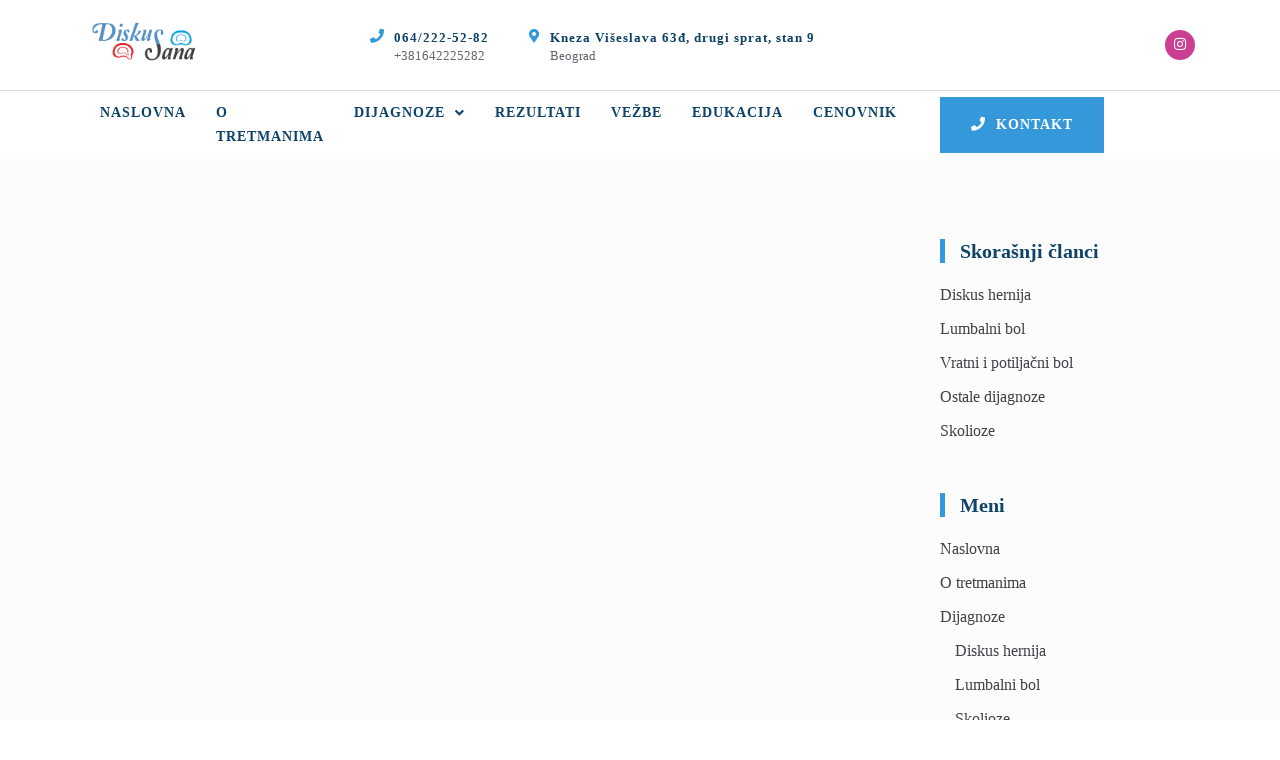

--- FILE ---
content_type: text/html; charset=UTF-8
request_url: https://diskussana.rs/contact/
body_size: 52434
content:
<!DOCTYPE html>
<html class="no-js no-svg " lang="en-US" itemscope itemtype="http://schema.org/WebPage">
<head>
	<meta charset="UTF-8">
	<meta name="viewport" content="width=device-width, initial-scale=1, maximum-scale=1, user-scalable=no">
	<meta name='robots' content='index, follow, max-image-preview:large, max-snippet:-1, max-video-preview:-1' />

	<!-- This site is optimized with the Yoast SEO plugin v23.4 - https://yoast.com/wordpress/plugins/seo/ -->
	<title>Contact - Diskus Sana</title>
	<link rel="canonical" href="https://diskussana.rs/contact/" />
	<meta property="og:locale" content="en_US" />
	<meta property="og:type" content="article" />
	<meta property="og:title" content="Contact - Diskus Sana" />
	<meta property="og:url" content="https://diskussana.rs/contact/" />
	<meta property="og:site_name" content="Diskus Sana" />
	<meta property="article:modified_time" content="2021-03-06T19:01:56+00:00" />
	<meta name="twitter:card" content="summary_large_image" />
	<script type="application/ld+json" class="yoast-schema-graph">{"@context":"https://schema.org","@graph":[{"@type":"WebPage","@id":"https://diskussana.rs/contact/","url":"https://diskussana.rs/contact/","name":"Contact - Diskus Sana","isPartOf":{"@id":"https://diskussana.rs/#website"},"datePublished":"2015-07-06T11:32:05+00:00","dateModified":"2021-03-06T19:01:56+00:00","breadcrumb":{"@id":"https://diskussana.rs/contact/#breadcrumb"},"inLanguage":"en-US","potentialAction":[{"@type":"ReadAction","target":["https://diskussana.rs/contact/"]}]},{"@type":"BreadcrumbList","@id":"https://diskussana.rs/contact/#breadcrumb","itemListElement":[{"@type":"ListItem","position":1,"name":"Home","item":"https://diskussana.rs/"},{"@type":"ListItem","position":2,"name":"Contact"}]},{"@type":"WebSite","@id":"https://diskussana.rs/#website","url":"https://diskussana.rs/","name":"Diskus Sana","description":"dr Stefan Kostadinovic","publisher":{"@id":"https://diskussana.rs/#organization"},"potentialAction":[{"@type":"SearchAction","target":{"@type":"EntryPoint","urlTemplate":"https://diskussana.rs/?s={search_term_string}"},"query-input":{"@type":"PropertyValueSpecification","valueRequired":true,"valueName":"search_term_string"}}],"inLanguage":"en-US"},{"@type":"Organization","@id":"https://diskussana.rs/#organization","name":"Diskus Sana","url":"https://diskussana.rs/","logo":{"@type":"ImageObject","inLanguage":"en-US","@id":"https://diskussana.rs/#/schema/logo/image/","url":"https://diskussana.rs/wp-content/uploads/2021/03/cropped-diskuslogo.png","contentUrl":"https://diskussana.rs/wp-content/uploads/2021/03/cropped-diskuslogo.png","width":1288,"height":462,"caption":"Diskus Sana"},"image":{"@id":"https://diskussana.rs/#/schema/logo/image/"},"sameAs":["https://www.instagram.com/diskussana/"]}]}</script>
	<!-- / Yoast SEO plugin. -->


<link rel='dns-prefetch' href='//fonts.googleapis.com' />
<link rel="alternate" type="application/rss+xml" title="Diskus Sana &raquo; Feed" href="https://diskussana.rs/feed/" />
<link rel="alternate" title="oEmbed (JSON)" type="application/json+oembed" href="https://diskussana.rs/wp-json/oembed/1.0/embed?url=https%3A%2F%2Fdiskussana.rs%2Fcontact%2F" />
<link rel="alternate" title="oEmbed (XML)" type="text/xml+oembed" href="https://diskussana.rs/wp-json/oembed/1.0/embed?url=https%3A%2F%2Fdiskussana.rs%2Fcontact%2F&#038;format=xml" />
<style id='wp-img-auto-sizes-contain-inline-css' type='text/css'>
img:is([sizes=auto i],[sizes^="auto," i]){contain-intrinsic-size:3000px 1500px}
/*# sourceURL=wp-img-auto-sizes-contain-inline-css */
</style>
<link rel='stylesheet' id='cosmoswp-google-fonts-css' href='//fonts.googleapis.com/css?family=Source+Sans+Pro%3Aregular%7COpen+Sans%3A700%2C600%2C300%2Cregular%7CMontserrat%3A600&#038;ver=6.9' type='text/css' media='all' />
<style id='wp-emoji-styles-inline-css' type='text/css'>

	img.wp-smiley, img.emoji {
		display: inline !important;
		border: none !important;
		box-shadow: none !important;
		height: 1em !important;
		width: 1em !important;
		margin: 0 0.07em !important;
		vertical-align: -0.1em !important;
		background: none !important;
		padding: 0 !important;
	}
/*# sourceURL=wp-emoji-styles-inline-css */
</style>
<style id='wp-block-library-inline-css' type='text/css'>
:root{--wp-block-synced-color:#7a00df;--wp-block-synced-color--rgb:122,0,223;--wp-bound-block-color:var(--wp-block-synced-color);--wp-editor-canvas-background:#ddd;--wp-admin-theme-color:#007cba;--wp-admin-theme-color--rgb:0,124,186;--wp-admin-theme-color-darker-10:#006ba1;--wp-admin-theme-color-darker-10--rgb:0,107,160.5;--wp-admin-theme-color-darker-20:#005a87;--wp-admin-theme-color-darker-20--rgb:0,90,135;--wp-admin-border-width-focus:2px}@media (min-resolution:192dpi){:root{--wp-admin-border-width-focus:1.5px}}.wp-element-button{cursor:pointer}:root .has-very-light-gray-background-color{background-color:#eee}:root .has-very-dark-gray-background-color{background-color:#313131}:root .has-very-light-gray-color{color:#eee}:root .has-very-dark-gray-color{color:#313131}:root .has-vivid-green-cyan-to-vivid-cyan-blue-gradient-background{background:linear-gradient(135deg,#00d084,#0693e3)}:root .has-purple-crush-gradient-background{background:linear-gradient(135deg,#34e2e4,#4721fb 50%,#ab1dfe)}:root .has-hazy-dawn-gradient-background{background:linear-gradient(135deg,#faaca8,#dad0ec)}:root .has-subdued-olive-gradient-background{background:linear-gradient(135deg,#fafae1,#67a671)}:root .has-atomic-cream-gradient-background{background:linear-gradient(135deg,#fdd79a,#004a59)}:root .has-nightshade-gradient-background{background:linear-gradient(135deg,#330968,#31cdcf)}:root .has-midnight-gradient-background{background:linear-gradient(135deg,#020381,#2874fc)}:root{--wp--preset--font-size--normal:16px;--wp--preset--font-size--huge:42px}.has-regular-font-size{font-size:1em}.has-larger-font-size{font-size:2.625em}.has-normal-font-size{font-size:var(--wp--preset--font-size--normal)}.has-huge-font-size{font-size:var(--wp--preset--font-size--huge)}.has-text-align-center{text-align:center}.has-text-align-left{text-align:left}.has-text-align-right{text-align:right}.has-fit-text{white-space:nowrap!important}#end-resizable-editor-section{display:none}.aligncenter{clear:both}.items-justified-left{justify-content:flex-start}.items-justified-center{justify-content:center}.items-justified-right{justify-content:flex-end}.items-justified-space-between{justify-content:space-between}.screen-reader-text{border:0;clip-path:inset(50%);height:1px;margin:-1px;overflow:hidden;padding:0;position:absolute;width:1px;word-wrap:normal!important}.screen-reader-text:focus{background-color:#ddd;clip-path:none;color:#444;display:block;font-size:1em;height:auto;left:5px;line-height:normal;padding:15px 23px 14px;text-decoration:none;top:5px;width:auto;z-index:100000}html :where(.has-border-color){border-style:solid}html :where([style*=border-top-color]){border-top-style:solid}html :where([style*=border-right-color]){border-right-style:solid}html :where([style*=border-bottom-color]){border-bottom-style:solid}html :where([style*=border-left-color]){border-left-style:solid}html :where([style*=border-width]){border-style:solid}html :where([style*=border-top-width]){border-top-style:solid}html :where([style*=border-right-width]){border-right-style:solid}html :where([style*=border-bottom-width]){border-bottom-style:solid}html :where([style*=border-left-width]){border-left-style:solid}html :where(img[class*=wp-image-]){height:auto;max-width:100%}:where(figure){margin:0 0 1em}html :where(.is-position-sticky){--wp-admin--admin-bar--position-offset:var(--wp-admin--admin-bar--height,0px)}@media screen and (max-width:600px){html :where(.is-position-sticky){--wp-admin--admin-bar--position-offset:0px}}

/*# sourceURL=wp-block-library-inline-css */
</style><link rel='stylesheet' id='wc-blocks-style-css' href='https://diskussana.rs/wp-content/plugins/woocommerce/assets/client/blocks/wc-blocks.css?ver=wc-9.2.4' type='text/css' media='all' />
<style id='global-styles-inline-css' type='text/css'>
:root{--wp--preset--aspect-ratio--square: 1;--wp--preset--aspect-ratio--4-3: 4/3;--wp--preset--aspect-ratio--3-4: 3/4;--wp--preset--aspect-ratio--3-2: 3/2;--wp--preset--aspect-ratio--2-3: 2/3;--wp--preset--aspect-ratio--16-9: 16/9;--wp--preset--aspect-ratio--9-16: 9/16;--wp--preset--color--black: #000000;--wp--preset--color--cyan-bluish-gray: #abb8c3;--wp--preset--color--white: #ffffff;--wp--preset--color--pale-pink: #f78da7;--wp--preset--color--vivid-red: #cf2e2e;--wp--preset--color--luminous-vivid-orange: #ff6900;--wp--preset--color--luminous-vivid-amber: #fcb900;--wp--preset--color--light-green-cyan: #7bdcb5;--wp--preset--color--vivid-green-cyan: #00d084;--wp--preset--color--pale-cyan-blue: #8ed1fc;--wp--preset--color--vivid-cyan-blue: #0693e3;--wp--preset--color--vivid-purple: #9b51e0;--wp--preset--gradient--vivid-cyan-blue-to-vivid-purple: linear-gradient(135deg,rgb(6,147,227) 0%,rgb(155,81,224) 100%);--wp--preset--gradient--light-green-cyan-to-vivid-green-cyan: linear-gradient(135deg,rgb(122,220,180) 0%,rgb(0,208,130) 100%);--wp--preset--gradient--luminous-vivid-amber-to-luminous-vivid-orange: linear-gradient(135deg,rgb(252,185,0) 0%,rgb(255,105,0) 100%);--wp--preset--gradient--luminous-vivid-orange-to-vivid-red: linear-gradient(135deg,rgb(255,105,0) 0%,rgb(207,46,46) 100%);--wp--preset--gradient--very-light-gray-to-cyan-bluish-gray: linear-gradient(135deg,rgb(238,238,238) 0%,rgb(169,184,195) 100%);--wp--preset--gradient--cool-to-warm-spectrum: linear-gradient(135deg,rgb(74,234,220) 0%,rgb(151,120,209) 20%,rgb(207,42,186) 40%,rgb(238,44,130) 60%,rgb(251,105,98) 80%,rgb(254,248,76) 100%);--wp--preset--gradient--blush-light-purple: linear-gradient(135deg,rgb(255,206,236) 0%,rgb(152,150,240) 100%);--wp--preset--gradient--blush-bordeaux: linear-gradient(135deg,rgb(254,205,165) 0%,rgb(254,45,45) 50%,rgb(107,0,62) 100%);--wp--preset--gradient--luminous-dusk: linear-gradient(135deg,rgb(255,203,112) 0%,rgb(199,81,192) 50%,rgb(65,88,208) 100%);--wp--preset--gradient--pale-ocean: linear-gradient(135deg,rgb(255,245,203) 0%,rgb(182,227,212) 50%,rgb(51,167,181) 100%);--wp--preset--gradient--electric-grass: linear-gradient(135deg,rgb(202,248,128) 0%,rgb(113,206,126) 100%);--wp--preset--gradient--midnight: linear-gradient(135deg,rgb(2,3,129) 0%,rgb(40,116,252) 100%);--wp--preset--font-size--small: 16px;--wp--preset--font-size--medium: 20px;--wp--preset--font-size--large: 28px;--wp--preset--font-size--x-large: 42px;--wp--preset--font-size--normal: 24px;--wp--preset--font-size--huge: 32px;--wp--preset--font-family--inter: "Inter", sans-serif;--wp--preset--font-family--cardo: Cardo;--wp--preset--spacing--20: 0.44rem;--wp--preset--spacing--30: 0.67rem;--wp--preset--spacing--40: 1rem;--wp--preset--spacing--50: 1.5rem;--wp--preset--spacing--60: 2.25rem;--wp--preset--spacing--70: 3.38rem;--wp--preset--spacing--80: 5.06rem;--wp--preset--shadow--natural: 6px 6px 9px rgba(0, 0, 0, 0.2);--wp--preset--shadow--deep: 12px 12px 50px rgba(0, 0, 0, 0.4);--wp--preset--shadow--sharp: 6px 6px 0px rgba(0, 0, 0, 0.2);--wp--preset--shadow--outlined: 6px 6px 0px -3px rgb(255, 255, 255), 6px 6px rgb(0, 0, 0);--wp--preset--shadow--crisp: 6px 6px 0px rgb(0, 0, 0);}:where(.is-layout-flex){gap: 0.5em;}:where(.is-layout-grid){gap: 0.5em;}body .is-layout-flex{display: flex;}.is-layout-flex{flex-wrap: wrap;align-items: center;}.is-layout-flex > :is(*, div){margin: 0;}body .is-layout-grid{display: grid;}.is-layout-grid > :is(*, div){margin: 0;}:where(.wp-block-columns.is-layout-flex){gap: 2em;}:where(.wp-block-columns.is-layout-grid){gap: 2em;}:where(.wp-block-post-template.is-layout-flex){gap: 1.25em;}:where(.wp-block-post-template.is-layout-grid){gap: 1.25em;}.has-black-color{color: var(--wp--preset--color--black) !important;}.has-cyan-bluish-gray-color{color: var(--wp--preset--color--cyan-bluish-gray) !important;}.has-white-color{color: var(--wp--preset--color--white) !important;}.has-pale-pink-color{color: var(--wp--preset--color--pale-pink) !important;}.has-vivid-red-color{color: var(--wp--preset--color--vivid-red) !important;}.has-luminous-vivid-orange-color{color: var(--wp--preset--color--luminous-vivid-orange) !important;}.has-luminous-vivid-amber-color{color: var(--wp--preset--color--luminous-vivid-amber) !important;}.has-light-green-cyan-color{color: var(--wp--preset--color--light-green-cyan) !important;}.has-vivid-green-cyan-color{color: var(--wp--preset--color--vivid-green-cyan) !important;}.has-pale-cyan-blue-color{color: var(--wp--preset--color--pale-cyan-blue) !important;}.has-vivid-cyan-blue-color{color: var(--wp--preset--color--vivid-cyan-blue) !important;}.has-vivid-purple-color{color: var(--wp--preset--color--vivid-purple) !important;}.has-black-background-color{background-color: var(--wp--preset--color--black) !important;}.has-cyan-bluish-gray-background-color{background-color: var(--wp--preset--color--cyan-bluish-gray) !important;}.has-white-background-color{background-color: var(--wp--preset--color--white) !important;}.has-pale-pink-background-color{background-color: var(--wp--preset--color--pale-pink) !important;}.has-vivid-red-background-color{background-color: var(--wp--preset--color--vivid-red) !important;}.has-luminous-vivid-orange-background-color{background-color: var(--wp--preset--color--luminous-vivid-orange) !important;}.has-luminous-vivid-amber-background-color{background-color: var(--wp--preset--color--luminous-vivid-amber) !important;}.has-light-green-cyan-background-color{background-color: var(--wp--preset--color--light-green-cyan) !important;}.has-vivid-green-cyan-background-color{background-color: var(--wp--preset--color--vivid-green-cyan) !important;}.has-pale-cyan-blue-background-color{background-color: var(--wp--preset--color--pale-cyan-blue) !important;}.has-vivid-cyan-blue-background-color{background-color: var(--wp--preset--color--vivid-cyan-blue) !important;}.has-vivid-purple-background-color{background-color: var(--wp--preset--color--vivid-purple) !important;}.has-black-border-color{border-color: var(--wp--preset--color--black) !important;}.has-cyan-bluish-gray-border-color{border-color: var(--wp--preset--color--cyan-bluish-gray) !important;}.has-white-border-color{border-color: var(--wp--preset--color--white) !important;}.has-pale-pink-border-color{border-color: var(--wp--preset--color--pale-pink) !important;}.has-vivid-red-border-color{border-color: var(--wp--preset--color--vivid-red) !important;}.has-luminous-vivid-orange-border-color{border-color: var(--wp--preset--color--luminous-vivid-orange) !important;}.has-luminous-vivid-amber-border-color{border-color: var(--wp--preset--color--luminous-vivid-amber) !important;}.has-light-green-cyan-border-color{border-color: var(--wp--preset--color--light-green-cyan) !important;}.has-vivid-green-cyan-border-color{border-color: var(--wp--preset--color--vivid-green-cyan) !important;}.has-pale-cyan-blue-border-color{border-color: var(--wp--preset--color--pale-cyan-blue) !important;}.has-vivid-cyan-blue-border-color{border-color: var(--wp--preset--color--vivid-cyan-blue) !important;}.has-vivid-purple-border-color{border-color: var(--wp--preset--color--vivid-purple) !important;}.has-vivid-cyan-blue-to-vivid-purple-gradient-background{background: var(--wp--preset--gradient--vivid-cyan-blue-to-vivid-purple) !important;}.has-light-green-cyan-to-vivid-green-cyan-gradient-background{background: var(--wp--preset--gradient--light-green-cyan-to-vivid-green-cyan) !important;}.has-luminous-vivid-amber-to-luminous-vivid-orange-gradient-background{background: var(--wp--preset--gradient--luminous-vivid-amber-to-luminous-vivid-orange) !important;}.has-luminous-vivid-orange-to-vivid-red-gradient-background{background: var(--wp--preset--gradient--luminous-vivid-orange-to-vivid-red) !important;}.has-very-light-gray-to-cyan-bluish-gray-gradient-background{background: var(--wp--preset--gradient--very-light-gray-to-cyan-bluish-gray) !important;}.has-cool-to-warm-spectrum-gradient-background{background: var(--wp--preset--gradient--cool-to-warm-spectrum) !important;}.has-blush-light-purple-gradient-background{background: var(--wp--preset--gradient--blush-light-purple) !important;}.has-blush-bordeaux-gradient-background{background: var(--wp--preset--gradient--blush-bordeaux) !important;}.has-luminous-dusk-gradient-background{background: var(--wp--preset--gradient--luminous-dusk) !important;}.has-pale-ocean-gradient-background{background: var(--wp--preset--gradient--pale-ocean) !important;}.has-electric-grass-gradient-background{background: var(--wp--preset--gradient--electric-grass) !important;}.has-midnight-gradient-background{background: var(--wp--preset--gradient--midnight) !important;}.has-small-font-size{font-size: var(--wp--preset--font-size--small) !important;}.has-medium-font-size{font-size: var(--wp--preset--font-size--medium) !important;}.has-large-font-size{font-size: var(--wp--preset--font-size--large) !important;}.has-x-large-font-size{font-size: var(--wp--preset--font-size--x-large) !important;}
/*# sourceURL=global-styles-inline-css */
</style>

<style id='classic-theme-styles-inline-css' type='text/css'>
/*! This file is auto-generated */
.wp-block-button__link{color:#fff;background-color:#32373c;border-radius:9999px;box-shadow:none;text-decoration:none;padding:calc(.667em + 2px) calc(1.333em + 2px);font-size:1.125em}.wp-block-file__button{background:#32373c;color:#fff;text-decoration:none}
/*# sourceURL=/wp-includes/css/classic-themes.min.css */
</style>
<link rel='stylesheet' id='fontawesome-css' href='https://diskussana.rs/wp-content/plugins/gutentor/assets/library/fontawesome/css/all.min.css?ver=5.12.0' type='text/css' media='all' />
<link rel='stylesheet' id='wpness-grid-css' href='https://diskussana.rs/wp-content/plugins/gutentor/assets/library/wpness-grid/wpness-grid.css?ver=1.0.0' type='text/css' media='all' />
<link rel='stylesheet' id='animate-css' href='https://diskussana.rs/wp-content/plugins/gutentor/assets/library/animatecss/animate.min.css?ver=3.7.2' type='text/css' media='all' />
<link rel='stylesheet' id='woocommerce-layout-css' href='https://diskussana.rs/wp-content/plugins/woocommerce/assets/css/woocommerce-layout.css?ver=9.2.4' type='text/css' media='all' />
<link rel='stylesheet' id='woocommerce-smallscreen-css' href='https://diskussana.rs/wp-content/plugins/woocommerce/assets/css/woocommerce-smallscreen.css?ver=9.2.4' type='text/css' media='only screen and (max-width: 768px)' />
<link rel='stylesheet' id='woocommerce-general-css' href='https://diskussana.rs/wp-content/plugins/woocommerce/assets/css/woocommerce.css?ver=9.2.4' type='text/css' media='all' />
<style id='woocommerce-inline-inline-css' type='text/css'>
.woocommerce form .form-row .required { visibility: visible; }
/*# sourceURL=woocommerce-inline-inline-css */
</style>
<link rel='stylesheet' id='cosmoswp-style-css' href='https://diskussana.rs/wp-content/themes/cosmoswp/style.min.css?ver=1.3.8' type='text/css' media='all' />
<link rel='stylesheet' id='cosmoswp-dynamic-css' href='https://diskussana.rs/wp-content/uploads/cosmoswp/dynamic-style.css' type='text/css' media='all' />
<script type="text/javascript" src="https://diskussana.rs/wp-includes/js/jquery/jquery.min.js?ver=3.7.1" id="jquery-core-js"></script>
<script type="text/javascript" src="https://diskussana.rs/wp-includes/js/jquery/jquery-migrate.min.js?ver=3.4.1" id="jquery-migrate-js"></script>
<script type="text/javascript" src="https://diskussana.rs/wp-content/plugins/woocommerce/assets/js/jquery-blockui/jquery.blockUI.min.js?ver=2.7.0-wc.9.2.4" id="jquery-blockui-js" defer="defer" data-wp-strategy="defer"></script>
<script type="text/javascript" id="wc-add-to-cart-js-extra">
/* <![CDATA[ */
var wc_add_to_cart_params = {"ajax_url":"/wp-admin/admin-ajax.php","wc_ajax_url":"/?wc-ajax=%%endpoint%%","i18n_view_cart":"View cart","cart_url":"https://diskussana.rs/cart/","is_cart":"","cart_redirect_after_add":"yes"};
//# sourceURL=wc-add-to-cart-js-extra
/* ]]> */
</script>
<script type="text/javascript" src="https://diskussana.rs/wp-content/plugins/woocommerce/assets/js/frontend/add-to-cart.min.js?ver=9.2.4" id="wc-add-to-cart-js" defer="defer" data-wp-strategy="defer"></script>
<script type="text/javascript" src="https://diskussana.rs/wp-content/plugins/woocommerce/assets/js/js-cookie/js.cookie.min.js?ver=2.1.4-wc.9.2.4" id="js-cookie-js" defer="defer" data-wp-strategy="defer"></script>
<script type="text/javascript" id="woocommerce-js-extra">
/* <![CDATA[ */
var woocommerce_params = {"ajax_url":"/wp-admin/admin-ajax.php","wc_ajax_url":"/?wc-ajax=%%endpoint%%"};
//# sourceURL=woocommerce-js-extra
/* ]]> */
</script>
<script type="text/javascript" src="https://diskussana.rs/wp-content/plugins/woocommerce/assets/js/frontend/woocommerce.min.js?ver=9.2.4" id="woocommerce-js" defer="defer" data-wp-strategy="defer"></script>
<link rel="https://api.w.org/" href="https://diskussana.rs/wp-json/" /><link rel="alternate" title="JSON" type="application/json" href="https://diskussana.rs/wp-json/wp/v2/pages/315" /><link rel="EditURI" type="application/rsd+xml" title="RSD" href="https://diskussana.rs/xmlrpc.php?rsd" />
<meta name="generator" content="WordPress 6.9" />
<meta name="generator" content="WooCommerce 9.2.4" />
<link rel='shortlink' href='https://diskussana.rs/?p=315' />
	<noscript><style>.woocommerce-product-gallery{ opacity: 1 !important; }</style></noscript>
	<style class='wp-fonts-local' type='text/css'>
@font-face{font-family:Inter;font-style:normal;font-weight:300 900;font-display:fallback;src:url('https://diskussana.rs/wp-content/plugins/woocommerce/assets/fonts/Inter-VariableFont_slnt,wght.woff2') format('woff2');font-stretch:normal;}
@font-face{font-family:Cardo;font-style:normal;font-weight:400;font-display:fallback;src:url('https://diskussana.rs/wp-content/plugins/woocommerce/assets/fonts/cardo_normal_400.woff2') format('woff2');}
</style>
<link rel="icon" href="https://diskussana.rs/wp-content/uploads/2021/03/cropped-logo-white1-1-32x32.png" sizes="32x32" />
<link rel="icon" href="https://diskussana.rs/wp-content/uploads/2021/03/cropped-logo-white1-1-192x192.png" sizes="192x192" />
<link rel="apple-touch-icon" href="https://diskussana.rs/wp-content/uploads/2021/03/cropped-logo-white1-1-180x180.png" />
<meta name="msapplication-TileImage" content="https://diskussana.rs/wp-content/uploads/2021/03/cropped-logo-white1-1-270x270.png" />
<!-- Gutentor Dynamic CSS -->
<style type="text/css" id='gutentor-dynamic-css'>
.gutentor-google-map-18607403,.section-18607403-77bf-4964-8491-0e83815c06de{height:150px}@media only screen and (min-width:768px){.gutentor-google-map-18607403,.section-18607403-77bf-4964-8491-0e83815c06de{height:200px}}@media only screen and (min-width:992px){.gutentor-google-map-18607403,.section-18607403-77bf-4964-8491-0e83815c06de{height:250px}}
</style>		<style type="text/css" id="wp-custom-css">
			#cwp-page-header-wrap {
	display: none
}

body.viewing-course-item-1325 .cwp-dynamic-header{
    display: none;
}

body .learn-press-breadcrumb{
	display: none
}

body.viewing-course-item-1442 .cwp-dynamic-header{
    display: none;
}

body.viewing-course-item-1438 .cwp-dynamic-header{
    display: none;
}
body.viewing-course-item-1434 .cwp-dynamic-header{
    display: none;
}

.lp-archive-courses .course-summary .course-summary-content .lp-entry-content.lp-content-area .course-summary-sidebar .course-summary-sidebar__inner .course-sidebar-secondary {
    display: none !important;
    margin-top: 30px;
    padding: 0;
}		</style>
		<link rel='stylesheet' id='wp-components-css' href='https://diskussana.rs/wp-includes/css/dist/components/style.min.css?ver=6.9' type='text/css' media='all' />
<link rel='stylesheet' id='wp-preferences-css' href='https://diskussana.rs/wp-includes/css/dist/preferences/style.min.css?ver=6.9' type='text/css' media='all' />
<link rel='stylesheet' id='wp-block-editor-css' href='https://diskussana.rs/wp-includes/css/dist/block-editor/style.min.css?ver=6.9' type='text/css' media='all' />
<link rel='stylesheet' id='wp-reusable-blocks-css' href='https://diskussana.rs/wp-includes/css/dist/reusable-blocks/style.min.css?ver=6.9' type='text/css' media='all' />
<link rel='stylesheet' id='wp-patterns-css' href='https://diskussana.rs/wp-includes/css/dist/patterns/style.min.css?ver=6.9' type='text/css' media='all' />
<link rel='stylesheet' id='wp-editor-css' href='https://diskussana.rs/wp-includes/css/dist/editor/style.min.css?ver=6.9' type='text/css' media='all' />
<link rel='stylesheet' id='gutentor-css' href='https://diskussana.rs/wp-content/plugins/gutentor/dist/blocks.style.build.css?ver=3.3.8' type='text/css' media='all' />
<link rel='stylesheet' id='gutentor-woo-css' href='https://diskussana.rs/wp-content/plugins/gutentor/dist/gutentor-woocommerce.css?ver=3.3.8' type='text/css' media='all' />
</head>

<body class="wp-singular page-template-default page page-id-315 wp-custom-logo wp-embed-responsive wp-theme-cosmoswp theme-cosmoswp gutentor-active woocommerce-no-js cwp-woocommerce-active cwp-full-width-body cwp-content-default">

<div id="cwp-offcanvas-body-wrapper" class="cwp-offcanvas-body-wrapper ">
	<a class="skip-link screen-reader-text" href="#cwp-main">Skip to content</a>

	<div class="cwp-menu-wrapper">
							<div id="cwp-header-menu-sidebar" class="cwp-header-menu-sidebar  cwp-left-menu-push cwp-flex-align-right">
					<div class="cwp-close-btn-box">
						<a class="cwp-close-btn" href="#"><i class="fas fa-times"></i></a>
					</div>
					<!-- Start of .navigation -->
<div class="cwp-primary-menu-wrapper navigation flex-align-left cwp-submenu-onhover">
	<ul id="menu-primary-menu" class="cwp-primary-menu"><li id="menu-item-386" class="menu-item menu-item-type-post_type menu-item-object-page menu-item-home menu-item-386"><a href="https://diskussana.rs/">Naslovna</a></li>
<li id="menu-item-475" class="menu-item menu-item-type-post_type menu-item-object-page menu-item-475"><a href="https://diskussana.rs/o-nama/">O tretmanima</a></li>
<li id="menu-item-856" class="menu-item menu-item-type-custom menu-item-object-custom menu-item-has-children menu-item-856"><a href="#"><i class='submenu-icon fas fa-angle-down'></i>Dijagnoze</a>
<ul class="sub-menu">
	<li id="menu-item-857" class="menu-item menu-item-type-custom menu-item-object-custom menu-item-857"><a href="/2021/03/03/diksus-hernija/">Diskus hernija</a></li>
	<li id="menu-item-858" class="menu-item menu-item-type-custom menu-item-object-custom menu-item-858"><a href="/2021/03/03/lumbalni-bol/">Lumbalni bol</a></li>
	<li id="menu-item-859" class="menu-item menu-item-type-custom menu-item-object-custom menu-item-859"><a href="/2021/03/03/skolioze/">Skolioze</a></li>
	<li id="menu-item-860" class="menu-item menu-item-type-custom menu-item-object-custom menu-item-860"><a href="/2021/03/03/vratni-potiljacni-bol/">Vratni i potiljačni bol</a></li>
	<li id="menu-item-861" class="menu-item menu-item-type-custom menu-item-object-custom menu-item-861"><a href="/2021/03/03/ostale-dijagnoze/">Ostale dijagnoze</a></li>
</ul>
</li>
<li id="menu-item-704" class="menu-item menu-item-type-post_type menu-item-object-page menu-item-704"><a href="https://diskussana.rs/rezultati/">Rezultati</a></li>
<li id="menu-item-624" class="menu-item menu-item-type-custom menu-item-object-custom menu-item-624"><a href="/vezbe">Vežbe</a></li>
<li id="menu-item-1751" class="menu-item menu-item-type-post_type menu-item-object-page menu-item-1751"><a href="https://diskussana.rs/edukacija/">Edukacija</a></li>
<li id="menu-item-626" class="menu-item menu-item-type-custom menu-item-object-custom menu-item-626"><a href="/cenovnik">Cenovnik</a></li>
</ul></div>
<!-- End of .navigation -->
					<div class="screen-reader-text">
						<a class="cwp-hms-last-focus" href="#"><i class="fas fa-times"></i></a>
					</div>
				</div>
						<div id="cwp-main-wrap" 
		class=""		>
							<header id="cwp-header-wrap" class="cwp-dynamic-header cwp-horizontal-header">
								<div class="cwp-desktop-header cwp-hide-on-mobile">
									<!-- Start of .cwp-top-header -->
					<div class="cwp-top-header ">
						<div class="grid-container"><div class="grid-row"><div class="cwp-grid-column grid-3"><!-- Start of .logo -->
<div class="cwp-logo  cwp-text-left-desktop cwp-text-left-tablet cwp-text-left-mobile ">

	<a href="https://diskussana.rs/" class="custom-logo-link" rel="home"><img width="1288" height="462" src="https://diskussana.rs/wp-content/uploads/2021/03/cropped-diskuslogo.png" class="custom-logo" alt="Diskus Sana" decoding="async" fetchpriority="high" srcset="https://diskussana.rs/wp-content/uploads/2021/03/cropped-diskuslogo.png 1288w, https://diskussana.rs/wp-content/uploads/2021/03/cropped-diskuslogo-300x108.png 300w, https://diskussana.rs/wp-content/uploads/2021/03/cropped-diskuslogo-1024x367.png 1024w, https://diskussana.rs/wp-content/uploads/2021/03/cropped-diskuslogo-768x275.png 768w" sizes="(max-width: 1288px) 100vw, 1288px" /></a><span></span></div>
<!-- End of .logo -->
</div><div class="cwp-grid-column grid-7"><!-- Start of .cwp-contact-info -->
<div class="cwp-contact-info">
	<div class="cwp-contact-info-list ">
						<div class="cwp-contact-info-item">
											<span class="cwp-contact-info-icon">
						<i class="fas fa-phone"></i>
					</span>
										<span class="cwp-contact-info-content">
													<h4 class="cwp-contact-info-title">064/222-52-82</h4>
														<span class="cwp-contact-info-text">
																<a href="tel:" target=_blank>
									+381642225282								</a>
															</span>
											</span>
				</div>
								<div class="cwp-contact-info-item">
											<span class="cwp-contact-info-icon">
						<i class="fas fa-map-marker-alt"></i>
					</span>
										<span class="cwp-contact-info-content">
													<h4 class="cwp-contact-info-title">Kneza Višeslava 63đ, drugi sprat, stan 9</h4>
														<span class="cwp-contact-info-text">
																<a href="" >
									Beograd								</a>
															</span>
											</span>
				</div>
					</div>
</div>
<!-- End of .cwp-contact-info -->
</div><div class="cwp-grid-column grid-2"><!-- Start of .cwp-social-links -->
<div class="cwp-social-links  cwp-text-right-mobile ">
	<ul>
						<li class="fab-fa-instagram">
					<a href="https://www.instagram.com/diskussana/" target=&quot;_blank&quot;>
													<i class="fab fa-instagram"></i>
											</a>
				</li>
					</ul>
</div>
<!-- End of .cwp-social-links -->
</div></div></div>					</div>
					<!-- End of .cwp-top-header -->
										<div class="cwp-main-header ">
						<div class="grid-container"><div class="grid-row"><div class="cwp-grid-column grid-9"><!-- Start of .navigation -->
<div class="cwp-primary-menu-wrapper navigation flex-align-left cwp-submenu-onhover">
	<ul id="menu-primary-menu-1" class="cwp-primary-menu"><li class="menu-item menu-item-type-post_type menu-item-object-page menu-item-home menu-item-386"><a href="https://diskussana.rs/">Naslovna</a></li>
<li class="menu-item menu-item-type-post_type menu-item-object-page menu-item-475"><a href="https://diskussana.rs/o-nama/">O tretmanima</a></li>
<li class="menu-item menu-item-type-custom menu-item-object-custom menu-item-has-children menu-item-856"><a href="#"><i class='submenu-icon fas fa-angle-down'></i>Dijagnoze</a>
<ul class="sub-menu">
	<li class="menu-item menu-item-type-custom menu-item-object-custom menu-item-857"><a href="/2021/03/03/diksus-hernija/">Diskus hernija</a></li>
	<li class="menu-item menu-item-type-custom menu-item-object-custom menu-item-858"><a href="/2021/03/03/lumbalni-bol/">Lumbalni bol</a></li>
	<li class="menu-item menu-item-type-custom menu-item-object-custom menu-item-859"><a href="/2021/03/03/skolioze/">Skolioze</a></li>
	<li class="menu-item menu-item-type-custom menu-item-object-custom menu-item-860"><a href="/2021/03/03/vratni-potiljacni-bol/">Vratni i potiljačni bol</a></li>
	<li class="menu-item menu-item-type-custom menu-item-object-custom menu-item-861"><a href="/2021/03/03/ostale-dijagnoze/">Ostale dijagnoze</a></li>
</ul>
</li>
<li class="menu-item menu-item-type-post_type menu-item-object-page menu-item-704"><a href="https://diskussana.rs/rezultati/">Rezultati</a></li>
<li class="menu-item menu-item-type-custom menu-item-object-custom menu-item-624"><a href="/vezbe">Vežbe</a></li>
<li class="menu-item menu-item-type-post_type menu-item-object-page menu-item-1751"><a href="https://diskussana.rs/edukacija/">Edukacija</a></li>
<li class="menu-item menu-item-type-custom menu-item-object-custom menu-item-626"><a href="/cenovnik">Cenovnik</a></li>
</ul></div>
<!-- End of .navigation -->
</div><div class="cwp-grid-column grid-3">	<!-- Start of .cwp-header-button -->
	<span class="cwp-header-button cwp-button-one  cwp-icon-before  ">
		<a href="https://diskussana.rs/#cwp-smooth-scroll-appointment" target=&quot;_blank&quot;		   class="btn btn-primary"><i class="fas fa-phone"></i>Kontakt</a>
	</span>
	<!-- End of .cwp-header-button -->
	</div></div></div>					</div>
								</div>
						<div class="cwp-mobile-header cwp-hide-on-desktop">
									<!-- Start of .cwp-top-header -->
					<div class="cwp-top-header">
						<div class="grid-container"><div class="grid-row"><div class="cwp-grid-column grid-12"><!-- Start of .logo -->
<div class="cwp-logo  cwp-text-left-desktop cwp-text-left-tablet cwp-text-left-mobile ">

	<a href="https://diskussana.rs/" class="custom-logo-link" rel="home"><img width="1288" height="462" src="https://diskussana.rs/wp-content/uploads/2021/03/cropped-diskuslogo.png" class="custom-logo" alt="Diskus Sana" decoding="async" srcset="https://diskussana.rs/wp-content/uploads/2021/03/cropped-diskuslogo.png 1288w, https://diskussana.rs/wp-content/uploads/2021/03/cropped-diskuslogo-300x108.png 300w, https://diskussana.rs/wp-content/uploads/2021/03/cropped-diskuslogo-1024x367.png 1024w, https://diskussana.rs/wp-content/uploads/2021/03/cropped-diskuslogo-768x275.png 768w" sizes="(max-width: 1288px) 100vw, 1288px" /></a><span></span></div>
<!-- End of .logo -->
</div></div></div>					</div>
					<!-- End of .cwp-top-header -->
										<div class="cwp-main-header">
						<div class="grid-container"><div class="grid-row"><div class="cwp-grid-column grid-10">	<!-- Start of .cwp-header-button -->
	<span class="cwp-header-button cwp-button-one  cwp-icon-before  ">
		<a href="https://diskussana.rs/#cwp-smooth-scroll-appointment" target=&quot;_blank&quot;		   class="btn btn-primary"><i class="fas fa-phone"></i>Kontakt</a>
	</span>
	<!-- End of .cwp-header-button -->
	</div><div class="cwp-grid-column grid-2"><!-- Start of .menu-push-btn -->
<span class="cwp-menu-icon-btn cwp-toggle-btn  cwp-flex-align-right">
	<a class="cwp-toggle-btn-text" href="#" id="cwp-menu-icon-btn-text"><i class="fas fa-bars"></i></a>
</span>
<!-- Start of .menu-push-btn -->
</div></div></div>					</div>
								</div>
							</header>
							<main id="cwp-main" class="cwp-body-main-wrap "  >
							<!-- Start of .blog-content-->
			<div class="cwp-page cwp-content-wrapper cwp-ct-ps " id="cwp-blog-main-content-wrapper">
				<div class="grid-container"><div class="grid-row"><div class="cwp-grid-column cwp-ms-content-grid-column grid-md-9"><div class="cosmoswp-dynamic-page-content">
	<article id="post-315" class="no-image post-315 page type-page status-publish hentry">
					<div class="entry-content clearfix">
					<div id="section-g201b4f" class="wp-block-gutentor-e0 section-g201b4f gutentor-element gutentor-element-advanced-text"><div class="gutentor-text-wrap"><p class="gutentor-text"></p></div></div><section id="gm502b07e" class="wp-block-gutentor-m2 section-gm502b07e gutentor-module gutentor-dynamic-columns"><div class="grid-container"><div class="grid-row"><div id="col-gm95996a" class="wp-block-gutentor-m2-col col-gm95996a gutentor-module gutentor-dynamic-single-column grid-lg-6 grid-md-4 grid-12"><div id="section-gm95996a" class="section-gm95996a gutentor-single-col"></div></div>

<div id="col-gm7e17e8" class="wp-block-gutentor-m2-col col-gm7e17e8 gutentor-module gutentor-dynamic-single-column grid-lg-6 grid-md-4 grid-12"><div id="section-gm7e17e8" class="section-gm7e17e8 gutentor-single-col"></div></div></div></div></section><div class="gutentor-element g-el-gmap section-18607403-77bf-4964-8491-0e83815c06de" id="section-18607403-77bf-4964-8491-0e83815c06de"   >
<div class="gutentor-google-map gutentor-google-map-18607403 gutentor-grid-item-wrap" id="gutentor-google-map-18607403"></div>
</div>
<script type="text/javascript">
	/* <![CDATA[ */
		if ( ! window.gutentorGoogleMaps ) window.gutentorGoogleMaps =[];
		window.gutentorGoogleMaps.push( { container: "gutentor-google-map-18607403", attributes: {"id":"gutentor-google-map-18607403","location":"Pilota Mihaila Petrovica 7, Beograd","latitude":"41.4036299","longitude":"2.1743558000000576","zoom":15,"type":"roadmap","draggable":true,"mapTypeControl":true,"zoomControl":true,"fullscreenControl":true,"streetViewControl":true,"markers":[]} } );
	/* ]]&gt; */
</script>				</div><!-- .entry-content -->
				</article><!-- #post-## -->
</div><!-- #primary -->
</div><div class="cwp-grid-column cwp-ms-content-grid-column grid-md-3">	<div class="cwp-sidebar" data-widget-title="cwp-text-left"
		 data-widget-content="cwp-text-left">
		
		<aside id="recent-posts-8" class="widget widget_recent_entries">
		<div class="wa-title-action-wrapper clearfix"><h3 class="widget-title">Skorašnji članci</h3></div>
		<ul>
											<li>
					<a href="https://diskussana.rs/2025/07/21/diksus-hernija/">Diskus hernija</a>
									</li>
											<li>
					<a href="https://diskussana.rs/2025/07/21/lumbalni-bol/">Lumbalni bol</a>
									</li>
											<li>
					<a href="https://diskussana.rs/2025/07/21/vratni-potiljacni-bol/">Vratni i potiljačni bol</a>
									</li>
											<li>
					<a href="https://diskussana.rs/2025/07/21/dijagnoze/">Ostale dijagnoze</a>
									</li>
											<li>
					<a href="https://diskussana.rs/2021/03/03/skolioze/">Skolioze</a>
									</li>
					</ul>

		</aside><aside id="nav_menu-4" class="widget widget_nav_menu"><div class="wa-title-action-wrapper clearfix"><h3 class="widget-title">Meni</h3></div><div class="menu-primary-menu-container"><ul id="menu-primary-menu-2" class="menu"><li class="menu-item menu-item-type-post_type menu-item-object-page menu-item-home menu-item-386"><a href="https://diskussana.rs/">Naslovna</a></li>
<li class="menu-item menu-item-type-post_type menu-item-object-page menu-item-475"><a href="https://diskussana.rs/o-nama/">O tretmanima</a></li>
<li class="menu-item menu-item-type-custom menu-item-object-custom menu-item-has-children menu-item-856"><a href="#">Dijagnoze</a>
<ul class="sub-menu">
	<li class="menu-item menu-item-type-custom menu-item-object-custom menu-item-857"><a href="/2021/03/03/diksus-hernija/">Diskus hernija</a></li>
	<li class="menu-item menu-item-type-custom menu-item-object-custom menu-item-858"><a href="/2021/03/03/lumbalni-bol/">Lumbalni bol</a></li>
	<li class="menu-item menu-item-type-custom menu-item-object-custom menu-item-859"><a href="/2021/03/03/skolioze/">Skolioze</a></li>
	<li class="menu-item menu-item-type-custom menu-item-object-custom menu-item-860"><a href="/2021/03/03/vratni-potiljacni-bol/">Vratni i potiljačni bol</a></li>
	<li class="menu-item menu-item-type-custom menu-item-object-custom menu-item-861"><a href="/2021/03/03/ostale-dijagnoze/">Ostale dijagnoze</a></li>
</ul>
</li>
<li class="menu-item menu-item-type-post_type menu-item-object-page menu-item-704"><a href="https://diskussana.rs/rezultati/">Rezultati</a></li>
<li class="menu-item menu-item-type-custom menu-item-object-custom menu-item-624"><a href="/vezbe">Vežbe</a></li>
<li class="menu-item menu-item-type-post_type menu-item-object-page menu-item-1751"><a href="https://diskussana.rs/edukacija/">Edukacija</a></li>
<li class="menu-item menu-item-type-custom menu-item-object-custom menu-item-626"><a href="/cenovnik">Cenovnik</a></li>
</ul></div></aside>	</div>
</div></div></div>			</div>
			<!-- End of .blog-content -->
			</main>
<!-- End of #cwp-main -->

			<footer id='cwp-footer-wrap' class="cwp-dynamic-footer ">
								<div class="cwp-scrollbar cwp-scrollbar-inner">
								<div class="cwp-footer-wrapper">
				<div class="cwp-desktop-footer">
											<div class="cwp-main-footer " data-widget-title="cwp-text-left"
							 data-widget-content="cwp-text-left">
							<div class="grid-container"><div class="grid-row"><div class="cwp-grid-column grid-3"><div class="cwp-footer-sidebar cwp-footer-sidebar-1 ">
	<aside id="text-7" class="widget widget_text"><div class="wa-title-action-wrapper clearfix"><h3 class="widget-title">Zakazivanje pregleda</h3></div>			<div class="textwidget"><p>Zakazivanje i otkazivanje tretmana se vrše <strong><u>isključivo, direktnim pozivom</u></strong>, svakog radnog dana od 9-20h.</p>
<p>Sms poruke se ne pregledaju.</p>
<p>Ako želite da otkažete tretman ili pomerite vreme dolaska, učinite to, <strong><u>najmanje 2 sata</u></strong> pre zakazanog termina. Ako to ne učinite, a želite nastavak tretmana, propušten termin se plaća.</p>
<p>Ako imate respiratornu infekciju (grip i sl.), pozovite za novi termin.</p>
<p><a href="tel:+381642225282">064/222-52-82</a></p>
</div>
		</aside></div>
</div><div class="cwp-grid-column grid-3"><div class="cwp-footer-sidebar cwp-footer-sidebar-2 ">
	<aside id="nav_menu-5" class="widget widget_nav_menu"><div class="wa-title-action-wrapper clearfix"><h3 class="widget-title">Podrška</h3></div><div class="menu-podrska-container"><ul id="menu-podrska" class="menu"><li id="menu-item-1711" class="menu-item menu-item-type-post_type menu-item-object-page menu-item-1711"><a href="https://diskussana.rs/privacy-policy/">Politika privatnosti</a></li>
</ul></div></aside></div>
</div><div class="cwp-grid-column grid-3"><div class="cwp-footer-sidebar cwp-footer-sidebar-3 ">
	<aside id="nav_menu-3" class="widget widget_nav_menu"><div class="wa-title-action-wrapper clearfix"><h3 class="widget-title">Usluge</h3></div><div class="menu-usluge-container"><ul id="menu-usluge" class="menu"><li id="menu-item-465" class="menu-item menu-item-type-taxonomy menu-item-object-category menu-item-465"><a href="https://diskussana.rs/category/dijagnoze/diskus-hernija/">Diskus hernija</a></li>
<li id="menu-item-466" class="menu-item menu-item-type-taxonomy menu-item-object-category menu-item-466"><a href="https://diskussana.rs/category/dijagnoze/lumbalni-bol/">Lumbalni bol</a></li>
<li id="menu-item-468" class="menu-item menu-item-type-taxonomy menu-item-object-category menu-item-468"><a href="https://diskussana.rs/category/dijagnoze/skolioze/">Skolioze</a></li>
<li id="menu-item-469" class="menu-item menu-item-type-taxonomy menu-item-object-category menu-item-469"><a href="https://diskussana.rs/category/dijagnoze/vezbe-stabilizacije/">Vežbe stabilizacije</a></li>
<li id="menu-item-470" class="menu-item menu-item-type-taxonomy menu-item-object-category menu-item-470"><a href="https://diskussana.rs/category/dijagnoze/vratni-i-potiljacni-bol/">Vratni i potiljačni bol</a></li>
<li id="menu-item-467" class="menu-item menu-item-type-taxonomy menu-item-object-category menu-item-467"><a href="https://diskussana.rs/category/dijagnoze/ostale-dijagnoze/">Ostale dijagnoze</a></li>
<li id="menu-item-1618" class="menu-item menu-item-type-post_type menu-item-object-page menu-item-1618"><a href="https://diskussana.rs/moj-nalog/">Moj nalog</a></li>
</ul></div></aside></div>
</div><div class="cwp-grid-column grid-3"><div class="cwp-footer-sidebar cwp-footer-sidebar-4 cwp-text-left">
	<aside id="text-4" class="widget widget_text"><div class="wa-title-action-wrapper clearfix"><h3 class="widget-title">Kontakt info</h3></div>			<div class="textwidget"><p><a id="kontakt" href="tel:+381642225282">064/222-52-82</a></p>
<p>ul. Kneza Višeslava 63đ, drugi sprat, stan 9,</p>
<p>(zgrada Top Hill Vidikovac) Beograd</p>
<p><img loading="lazy" decoding="async" class="alignnone size-medium wp-image-486" src="https://diskussana.rs/wp-content/uploads/2021/03/cropped-logo-white1-300x87.png" alt="" width="300" height="87" srcset="https://diskussana.rs/wp-content/uploads/2021/03/cropped-logo-white1-300x87.png 300w, https://diskussana.rs/wp-content/uploads/2021/03/cropped-logo-white1.png 500w" sizes="auto, (max-width: 300px) 100vw, 300px" /></p>
<p>&nbsp;</p>
</div>
		</aside></div>
</div></div></div>						</div>
												<!-- Start of .cwp-bottom-footer -->
						<div class="cwp-bottom-footer "
							 data-widget-title="cwp-text-left"
							 data-widget-content="cwp-text-left">
							<div class="grid-container"><div class="grid-row"><div class="grid-3"></div><div class="cwp-grid-column grid-7"><!-- Start of .cwp-copyright -->
<div class="cwp-footer-copyright  cwp-text-center-desktop cwp-text-center-tablet cwp-text-left-mobile">
	Copyright © 2026 Diskus Sana</div>
<!-- End of .cwp-copyright -->
</div><div class="cwp-grid-column grid-2">
<!-- Start of .cwp-footer-social-links -->
<div class="cwp-footer-social-links  cwp-flex-align-right-desktop cwp-flex-align-right-tablet cwp-flex-align-left-mobile">
	<ul>
						<li class="fab-fa-instagram">
					<a href="https://www.instagram.com/diskussana/" target=&quot;_blank&quot;>
													<i class="fab fa-instagram"></i>
											</a>
				</li>
					</ul>
</div>
<!-- End of .cwp-footer-social-links -->
</div></div></div>						</div>
						<!-- End of .cwp-bottom-footer -->
										</div>
			</div>
							</div>
			</footer>
						<a href="#" class="cwp-scroll-to-top  cwp-position-right"><span class="cwp-scroll-top-wrap"><i class="fas fa-angle-up"></i></span></a>
			
</div>
<!-- End of #cwp-main-wrap -->

</div>
<!-- End of .main-wrapper -->
</div>
<!-- End of .cwp-offcanvas-body-wrapper -->
<script type="speculationrules">
{"prefetch":[{"source":"document","where":{"and":[{"href_matches":"/*"},{"not":{"href_matches":["/wp-*.php","/wp-admin/*","/wp-content/uploads/*","/wp-content/*","/wp-content/plugins/*","/wp-content/themes/cosmoswp/*","/*\\?(.+)"]}},{"not":{"selector_matches":"a[rel~=\"nofollow\"]"}},{"not":{"selector_matches":".no-prefetch, .no-prefetch a"}}]},"eagerness":"conservative"}]}
</script>
	<script type='text/javascript'>
		(function () {
			var c = document.body.className;
			c = c.replace(/woocommerce-no-js/, 'woocommerce-js');
			document.body.className = c;
		})();
	</script>
	<script type="text/javascript" src="https://diskussana.rs/wp-content/plugins/gutentor/assets/library/wow/wow.min.js?ver=1.2.1" id="wow-js"></script>
<script type="text/javascript" id="cosmoswp-custom-js-extra">
/* <![CDATA[ */
var cosmoswp = {"ajaxurl":"https://diskussana.rs/wp-admin/admin-ajax.php","loadMoreGif":"https://diskussana.rs/wp-content/themes/cosmoswp/assets/img/ajax-loader.gif","paged":"1","max_num_pages":"0","next_posts":"","show_more":"","no_more_posts":"","pagination_option":"default"};
//# sourceURL=cosmoswp-custom-js-extra
/* ]]> */
</script>
<script type="text/javascript" src="https://diskussana.rs/wp-content/themes/cosmoswp/assets/js/cosmoswp.min.js?ver=1.3.8" id="cosmoswp-custom-js"></script>
<script type="text/javascript" src="https://diskussana.rs/wp-content/plugins/woocommerce/assets/js/sourcebuster/sourcebuster.min.js?ver=9.2.4" id="sourcebuster-js-js"></script>
<script type="text/javascript" id="wc-order-attribution-js-extra">
/* <![CDATA[ */
var wc_order_attribution = {"params":{"lifetime":1.0e-5,"session":30,"base64":false,"ajaxurl":"https://diskussana.rs/wp-admin/admin-ajax.php","prefix":"wc_order_attribution_","allowTracking":true},"fields":{"source_type":"current.typ","referrer":"current_add.rf","utm_campaign":"current.cmp","utm_source":"current.src","utm_medium":"current.mdm","utm_content":"current.cnt","utm_id":"current.id","utm_term":"current.trm","utm_source_platform":"current.plt","utm_creative_format":"current.fmt","utm_marketing_tactic":"current.tct","session_entry":"current_add.ep","session_start_time":"current_add.fd","session_pages":"session.pgs","session_count":"udata.vst","user_agent":"udata.uag"}};
//# sourceURL=wc-order-attribution-js-extra
/* ]]> */
</script>
<script type="text/javascript" src="https://diskussana.rs/wp-content/plugins/woocommerce/assets/js/frontend/order-attribution.min.js?ver=9.2.4" id="wc-order-attribution-js"></script>
<script type="text/javascript" src="https://diskussana.rs/wp-content/plugins/gutentor/assets/js/google-map-loader.js?ver=1.0.0" id="gutentor-google-maps-js"></script>
<script type="text/javascript" src="https://maps.googleapis.com/maps/api/js?key=AIzaSyAq-PUmXMM3M2aQnwUslzap0TXaGyZlqZE&amp;libraries=places&amp;callback=initMapScript&amp;ver=1.0.0" id="google-maps-js"></script>
<script type="text/javascript" id="gutentor-block-js-extra">
/* <![CDATA[ */
var gutentorLS = {"fontAwesomeVersion":"5","restNonce":"f466b04540","restUrl":"https://diskussana.rs/wp-json/"};
//# sourceURL=gutentor-block-js-extra
/* ]]> */
</script>
<script type="text/javascript" src="https://diskussana.rs/wp-content/plugins/gutentor/assets/js/gutentor.js?ver=3.3.8" id="gutentor-block-js"></script>
<script id="wp-emoji-settings" type="application/json">
{"baseUrl":"https://s.w.org/images/core/emoji/17.0.2/72x72/","ext":".png","svgUrl":"https://s.w.org/images/core/emoji/17.0.2/svg/","svgExt":".svg","source":{"concatemoji":"https://diskussana.rs/wp-includes/js/wp-emoji-release.min.js?ver=6.9"}}
</script>
<script type="module">
/* <![CDATA[ */
/*! This file is auto-generated */
const a=JSON.parse(document.getElementById("wp-emoji-settings").textContent),o=(window._wpemojiSettings=a,"wpEmojiSettingsSupports"),s=["flag","emoji"];function i(e){try{var t={supportTests:e,timestamp:(new Date).valueOf()};sessionStorage.setItem(o,JSON.stringify(t))}catch(e){}}function c(e,t,n){e.clearRect(0,0,e.canvas.width,e.canvas.height),e.fillText(t,0,0);t=new Uint32Array(e.getImageData(0,0,e.canvas.width,e.canvas.height).data);e.clearRect(0,0,e.canvas.width,e.canvas.height),e.fillText(n,0,0);const a=new Uint32Array(e.getImageData(0,0,e.canvas.width,e.canvas.height).data);return t.every((e,t)=>e===a[t])}function p(e,t){e.clearRect(0,0,e.canvas.width,e.canvas.height),e.fillText(t,0,0);var n=e.getImageData(16,16,1,1);for(let e=0;e<n.data.length;e++)if(0!==n.data[e])return!1;return!0}function u(e,t,n,a){switch(t){case"flag":return n(e,"\ud83c\udff3\ufe0f\u200d\u26a7\ufe0f","\ud83c\udff3\ufe0f\u200b\u26a7\ufe0f")?!1:!n(e,"\ud83c\udde8\ud83c\uddf6","\ud83c\udde8\u200b\ud83c\uddf6")&&!n(e,"\ud83c\udff4\udb40\udc67\udb40\udc62\udb40\udc65\udb40\udc6e\udb40\udc67\udb40\udc7f","\ud83c\udff4\u200b\udb40\udc67\u200b\udb40\udc62\u200b\udb40\udc65\u200b\udb40\udc6e\u200b\udb40\udc67\u200b\udb40\udc7f");case"emoji":return!a(e,"\ud83e\u1fac8")}return!1}function f(e,t,n,a){let r;const o=(r="undefined"!=typeof WorkerGlobalScope&&self instanceof WorkerGlobalScope?new OffscreenCanvas(300,150):document.createElement("canvas")).getContext("2d",{willReadFrequently:!0}),s=(o.textBaseline="top",o.font="600 32px Arial",{});return e.forEach(e=>{s[e]=t(o,e,n,a)}),s}function r(e){var t=document.createElement("script");t.src=e,t.defer=!0,document.head.appendChild(t)}a.supports={everything:!0,everythingExceptFlag:!0},new Promise(t=>{let n=function(){try{var e=JSON.parse(sessionStorage.getItem(o));if("object"==typeof e&&"number"==typeof e.timestamp&&(new Date).valueOf()<e.timestamp+604800&&"object"==typeof e.supportTests)return e.supportTests}catch(e){}return null}();if(!n){if("undefined"!=typeof Worker&&"undefined"!=typeof OffscreenCanvas&&"undefined"!=typeof URL&&URL.createObjectURL&&"undefined"!=typeof Blob)try{var e="postMessage("+f.toString()+"("+[JSON.stringify(s),u.toString(),c.toString(),p.toString()].join(",")+"));",a=new Blob([e],{type:"text/javascript"});const r=new Worker(URL.createObjectURL(a),{name:"wpTestEmojiSupports"});return void(r.onmessage=e=>{i(n=e.data),r.terminate(),t(n)})}catch(e){}i(n=f(s,u,c,p))}t(n)}).then(e=>{for(const n in e)a.supports[n]=e[n],a.supports.everything=a.supports.everything&&a.supports[n],"flag"!==n&&(a.supports.everythingExceptFlag=a.supports.everythingExceptFlag&&a.supports[n]);var t;a.supports.everythingExceptFlag=a.supports.everythingExceptFlag&&!a.supports.flag,a.supports.everything||((t=a.source||{}).concatemoji?r(t.concatemoji):t.wpemoji&&t.twemoji&&(r(t.twemoji),r(t.wpemoji)))});
//# sourceURL=https://diskussana.rs/wp-includes/js/wp-emoji-loader.min.js
/* ]]> */
</script>
</body>
</html>


--- FILE ---
content_type: application/javascript
request_url: https://diskussana.rs/wp-content/themes/cosmoswp/assets/js/cosmoswp.min.js?ver=1.3.8
body_size: 11505
content:
!function(e){function t(){e(".cwp-close-btn").trigger("click"),e("#cwp-menu-icon-btn-text").focus()}e(document).on("focus","#cwp-header-wrap .cwp-primary-menu-wrapper a",function(t){e(this).parentsUntil(".cwp-primary-menu","li").addClass("cwp-open-submenu")}),e(document).on("blur","#cwp-header-wrap .cwp-primary-menu-wrapper a",function(t){e(".cwp-primary-menu li").removeClass("cwp-open-submenu")}),e(document).on("focus",".cwp-header-menu-sidebar .cwp-primary-menu-wrapper a",function(t){e(this).next(".sub-menu").addClass("open"),e(this).parentsUntil(".cwp-primary-menu","li .sub-menu").addClass("open")}),e(document).on("blur",".cwp-header-menu-sidebar .cwp-primary-menu-wrapper a",function(t){e(".cwp-header-menu-sidebar .cwp-primary-menu li .sub-menu").removeClass("open")}),e(document).on("focus",".cwp-hms-last-focus",function(e){e.preventDefault(),t()}),e(document).on("keydown",".cwp-close-btn",function(e){let s=!1;13===e.which?s=!0:9===e.which&&!0===e.shiftKey&&(s=!0),s&&(e.preventDefault(),t())}),e(document).on("keydown","#cwp-menu-icon-btn-text",function(t){13===t.which&&(t.preventDefault(),e("body").addClass("cwp-show-menu-sidebar"),t.stopPropagation(),e(".cwp-close-btn").focus())}),e(document).on("keydown","#cwp-dropdown-search-form-wrapper",function(t){let s=document.getElementById("cwp-dropdown-search-form-wrapper");9===(t.keyCode||t.which)&&s.addEventListener("focusout",t=>{!s.contains(t.relatedTarget)&&e(".cwp-search-dropdown").removeClass("is-active-dropdown")})})}(jQuery),/(trident|msie)/i.test(navigator.userAgent)&&document.getElementById&&window.addEventListener&&window.addEventListener("hashchange",function(){var e,t=location.hash.substring(1);/^[A-z0-9_-]+$/.test(t)&&(e=document.getElementById(t))&&(/^(?:a|select|input|button|textarea)$/i.test(e.tagName)||(e.tabIndex=-1),e.focus())},!1),jQuery(document).ready(function(e){let t,s=e(window),o=e("body"),c=e(document),a=e(".cwp-banner"),n=e(".cwp-offcanvas-sidebar"),i=e(".cwp-header-menu-sidebar"),l=e(".cwp-search-overlay-wrapper"),r=e(".cwp-offcanvas-body-wrapper"),p=e(".cwp-menu-wrapper"),d=e("#register"),w=e("#login"),u=e(".cwp-footer-wrapper"),h=u.innerHeight(),f=e(".cwp-dynamic-header"),m=f.innerHeight(),g=e(".cwp-body-main-wrap"),v=n.data("submenu-icon"),b=e(".cwp-scroll-to-top");function C(){if(o.hasClass("cwp-sticky-footer")){let o=e(".cwp-dynamic-footer");if(s.width()>768){let s=o.innerHeight(),c=e(".cwp-sticky-footer-wrapper").innerHeight();t=s-c,o.css("bottom",-t)}else o.css("bottom","")}}function y(){let t=.5*s.height();if(o.hasClass("cwp-parallax-footer"))if(s.width()>992){let s=e(".cwp-dynamic-footer").innerHeight();if(g.css("margin-bottom",s),s>t){let s=e(".cwp-scrollbar-inner");g.css("margin-bottom",t),s.css("max-height",t),s.scrollbar()}}else{let e=g.attr("style");void 0!==e&&!1!==e&&g.removeAttr("style")}}function k(){if(s.width()<992)for(let t=1;t<=12;t++)e(".cwp-body-main-wrap .cwp-grid-column.grid-"+t+", .cwp-dynamic-footer .cwp-grid-column.grid-"+t).removeClass("grid-"+t).addClass("grid-md-"+t)}function x(){s.scrollTop()>250?(e(".cosmoswp-sticky").addClass("add-sticky"),e(".scrollup").show(),b.show()):(e(".cosmoswp-sticky").removeClass("add-sticky"),e(".scrollup").hide(),b.hide())}void 0!==e.fn.theiaStickySidebar&&o.hasClass("add-sticky-sidebar")&&e(".cwp-ms-content-grid-column").theiaStickySidebar(),n.find("li").each(function(){let t=e(this);t.children("ul.sub-menu").length&&t.children("a").prepend('<i class="submenu-icon '+v+'"></i>')}),n.find(".widget_nav_menu").each(function(){e(this).addClass("navigation cwp-submenu-onclick")}),c.on("click",".submenu-icon",function(t){t.preventDefault(),e(this).parent("a").siblings(".sub-menu").toggleClass("open")}),c.on("click",".cwp-popup-btn",function(t){t.preventDefault(),e("#cwp-popupModal").show(),o.addClass("open-popup")}),c.on("click","#cwp-popupModal .cwp-close",function(t){t.preventDefault(),e("#cwp-popupModal").hide(),o.removeClass("open-popup")}),e(".cwp-sticky-footer-btn").on("click",function(c){if(c.preventDefault(),!o.hasClass("cwp-sticky-footer"))return;if(s.width()<=768)return;let a=e(".cwp-dynamic-footer");a.toggleClass("open-footer"),h>=s.height()/2&&(u.addClass("scroll-footer"),u.css("max-height",s.height()/2),t=s.height()/2,a.css("bottom",-t),e(".cwp-scrollbar-inner").scrollbar())}),y(),k(),x(),b.click(function(t){e("body,html").animate({scrollTop:0},500),t.preventDefault()}),function(){let e=40;o.hasClass("gutentor-active")&&(e=0),o.hasClass("cwp-overlay-fixed")&&!o.hasClass("home")?a.length&&f.hasClass("cwp-header-sticky")?g.css("padding-top",""):a.length?g.css("padding-top",""):g.css("padding-top",m+e):o.hasClass("cwp-overlay-transparent")&&!o.hasClass("home")&&(a.length?g.css("padding-top",""):g.css("padding-top",m+e))}(),function(){if(o.hasClass("cwp-masonry-blog")){let t=e(".cwp-dynamic-blog-content");t.hide();let s=e(".cwp-blog-grid-row");s.imagesLoaded(function(){t.fadeIn("slow"),s.masonry({itemSelector:".cwp-blog-grid"})}),t.show(),e(window).resize(function(){s.masonry("bindResize")})}}();let D=e("#cwp-header-wrap"),T=e("#cwp-main-wrap"),I=T.data("scrolltype"),_=T.data("height-trigger-sticky"),j=T.data("sticky-color");function E(t){let s=e(t).offset().top;void 0===I&&null===I||(s=e(t).offset().top-D.height()),e("html, body").animate({scrollTop:s},800)}let S=window.location.hash;""!==S&&document.getElementById(S.substring(1,S.length))&&E(S),e("a").on("click",function(t){""!==(S=this.hash)&&document.getElementById(S.substring(1,S.length))&&1==e(S).is(":visible")&&(E(S),t.preventDefault())}),C(),y(),c.on("click","#search-icon",function(t){t.preventDefault(),e(".cwp-search-dropdown").toggleClass("is-active-dropdown")}),c.on("click","#search-fullscreen-icon",function(t){t.preventDefault(),e(".cwp-search-fullscreen-wrapper").addClass("cwp-show-search")}),c.on("click","#search-overlay-icon",function(e){e.preventDefault(),l.addClass("cwp-show-search"),l.closest(".grid-container").addClass("hide-elements")}),c.on("click",".cwp-close-btn",function(t){t.preventDefault(),e(".cwp-search-fullscreen-wrapper").removeClass("cwp-show-search"),l.removeClass("cwp-show-search"),l.closest(".grid-container").removeClass("hide-elements"),o.removeClass("cwp-show-menu-sidebar"),o.removeClass("cwp-show-offcanvas-sidebar"),o.removeClass("cwp-show-menu-slide")}),e(".login").on("click",".login-icon-text",function(t){t.preventDefault(),e(".form-wrapper").toggleClass("show-form")}),d.hide(),e("#register-form").on("click",function(e){e.preventDefault(),w.hide(),$register.show()}),e("#login-form").on("click",function(e){e.preventDefault(),w.show(),d.hide()}),c.on("click",".cwp-toggle-dropdown-btn",function(t){t.preventDefault();let s=e(this);e(".cwp-header-menu-toggle-dropdown").animate({height:"toggle"},500);let o=s.data("clicks");o?(s.find(".cwp-open-icon").show(),s.find(".cwp-close-icon").hide()):(s.find(".cwp-open-icon").hide(),s.find(".cwp-close-icon").show()),s.data("clicks",!o)}),i.hasClass("cwp-left-menu-push")&&p.addClass("cwp-left-push"),i.hasClass("cwp-right-menu-push")&&p.addClass("cwp-right-push"),c.on("click","#cwp-menu-icon-btn-text",function(e){e.preventDefault(),o.addClass("cwp-show-menu-sidebar"),e.stopPropagation()}),n.hasClass("cwp-offcanvas-left")&&r.addClass("cwp-offcanvas-left-push"),n.hasClass("cwp-offcanvas-right")&&r.addClass("cwp-offcanvas-right-push"),c.on("click",".cwp-offcanvas-btn",function(e){e.preventDefault(),o.addClass("cwp-show-offcanvas-sidebar")});let z=0,B=!1,H=!0,M=0;s.scroll(function(){let t=e(this).scrollTop();void 0===I&&null===I||(z>t?(B=!0,H=!1):(H=!0,B=!1,M=t),B&&Math.abs(M-_)>t&&("cwp-scroll-up-sticky"===I&&(D.addClass("cwp-scroll-up-sticky"),"enable"===j&&D.addClass("sticky-color")),0===t&&("cwp-scroll-up-sticky"===I?D.removeClass("cwp-scroll-up-sticky"):"cwp-scroll-down-sticky"===I&&D.removeClass("cwp-scroll-down-sticky"),D.removeClass("sticky-color"))),H&&t>_&&"cwp-scroll-down-sticky"===I&&(D.addClass("cwp-scroll-down-sticky"),"enable"===j&&D.addClass("sticky-color")),z=t),t>=100?"normal"===I&&"enable"===j&&D.addClass("sticky-color"):D.removeClass("sticky-color"),function(){let t=s.scrollTop();o.hasClass("admin-bar")&&s.width()<768&&(t>0?e(".cwp-header-sticky").css("top","0"):e(".cwp-header-sticky").css("top",""))}()});let $=e(".cwp-sidebar"),L=$.data("widget-title"),A=$.data("widget-content");O($,"widget-title",L),O($,"widget",A);let U=e(".cwp-footer-sidebar"),P=e(".cwp-top-footer"),Q=P.data("widget-title"),R=P.data("widget-content");O(P,"widget-title",Q),O(P,"widget",R);let G=e(".cwp-main-footer"),K=G.data("widget-title"),N=G.data("widget-content");O(G,"widget-title",K),O(G,"widget",N);let q=e(".cwp-bottom-footer"),F=q.data("widget-title"),J=q.data("widget-content");function O(t,s,o){t.find("."+s).each(function(){e(this).addClass(o)})}O(q,"widget-title",F),O(q,"widget",J),U.each(function(){let t=e(this);(t.hasClass("cwp-text-left")||t.hasClass("cwp-text-right")||t.hasClass("cwp-text-center"))&&(t.find(".widget").removeClass("cwp-text-left cwp-text-right cwp-text-center"),t.find(".widget-title").removeClass("cwp-text-left cwp-text-right cwp-text-center"))}),s.resize(function(){y(),C(),k()}),s.on("scroll",function(e){setTimeout(function(){x()},300)}),o.on("click",".navbar-toggle",function(t){t.preventDefault(),e(".main-navigation").slideToggle()}),void 0!==e.fn.webTicker&&e("#webTicker").show().webTicker({startEmpty:!1,hoverpause:!0,direction:"left",transition:"linear"});let V=parseInt(cosmoswp.paged)+1,W=parseInt(cosmoswp.max_num_pages),X=cosmoswp.next_posts;if(c.on("click",".cwp-ajax-show-more",function(t){t.preventDefault();let s=e(this),o=s.attr("data-click"),c=parseInt(s.attr("data-number"));return V-1>=W&&s.html(cosmoswp.no_more_posts),!(0===o||V-1>=W)&&(s.html("<img src="+cosmoswp.loadMoreGif+" alt=”animated” />"),s.attr("data-click",0),e("#cwp-ajax-temp-post").load(X+" .cwp-article-ajax",function(){V++,X=X.replace(/(\/?)page(\/|d=)[0-9]+/,"$1page$2"+V);let t=e("#cwp-ajax-temp-post"),o=t.html();t.html("");let a=e(o).filter(".cwp-article-ajax");e(".cwp-blog-grid-row").append(a),s.attr("data-number",c+1),s.attr("data-click",1),s.html(cosmoswp.show_more)}),!1)}),"auto-ajax"===cosmoswp.pagination_option){let t=e("body #cwp-main");s.scroll(function(){let o=t.offset();s.scrollTop()+s.height()>t.scrollTop()+t.height()+o.top&&e(".cwp-ajax-show-more").trigger("click")})}!function(){let t=e(".cwp-woo-view-switcher"),s=e(".cosmoswp-woo-archive-grid-row");t.on("click",".cwp-trigger-grid",function(){s.addClass("cwp-grid"),s.removeClass("cwp-list"),e(this).siblings().removeClass("active"),e(this).addClass("active")}),t.on("click",".cwp-trigger-list",function(){s.addClass("cwp-list"),s.removeClass("cwp-grid"),e(this).siblings().removeClass("active"),e(this).addClass("active")})}(),function(){let t=e(".cwp-edd-view-switcher"),s=e(".cosmoswp-edd-grid-row");s.hasClass("cwp-grid")&&e(".cwp-trigger-grid").addClass("active"),t.on("click load",".cwp-trigger-grid",function(t){t.preventDefault(),s.addClass("cwp-grid"),s.removeClass("cwp-list"),e(this).siblings().removeClass("active"),e(this).addClass("active")}),t.on("click",".cwp-trigger-list",function(t){t.preventDefault(),s.addClass("cwp-list"),s.removeClass("cwp-grid"),e(this).siblings().removeClass("active"),e(this).addClass("active")})}(),c.on("change","#cosmoswp-edd-select-filter",function(t){t.preventDefault();let s="?sortby="+e("#cosmoswp-edd-select-filter").val();s=encodeURI(s),window.history.pushState(null,null,s),location.reload()}),c.on("click",".cwc-archive-psp-sm-toggle",function(t){t.preventDefault(),e(o).toggleClass("cwc-archive-psp-responsive-popup")}),s.resize(function(){s.width()>767&&e(o).removeClass("cwc-archive-psp-responsive-popup")})});